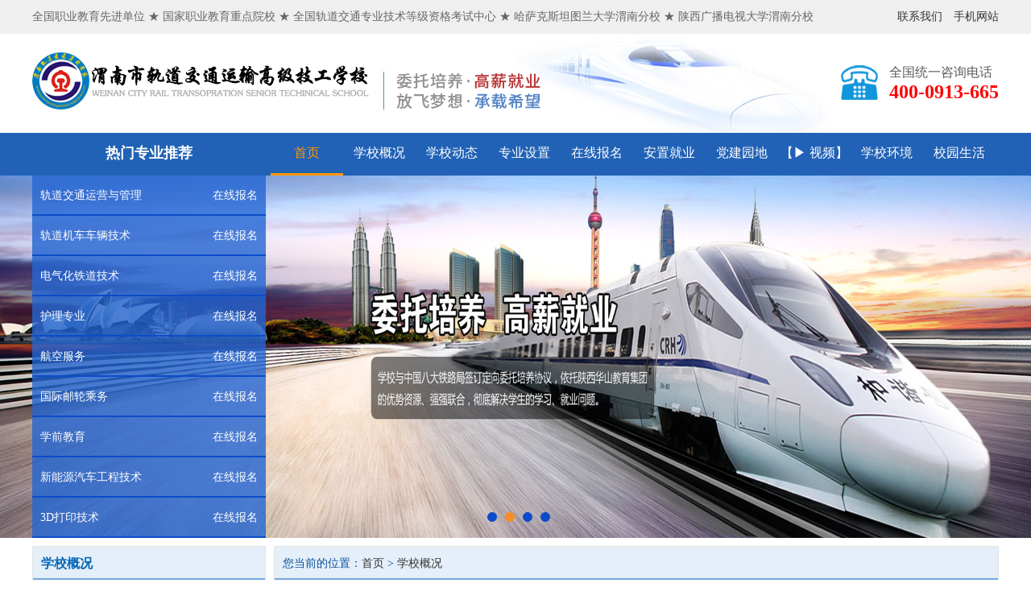

--- FILE ---
content_type: text/html
request_url: http://wngdjtxx.com/xuexiaogaikuang/banxuelinian.html
body_size: 4538
content:
<!DOCTYPE html PUBLIC "-//W3C//DTD XHTML 1.0 Transitional//EN" "http://www.w3.org/TR/xhtml1/DTD/xhtml1-transitional.dtd">
<html xmlns="http://www.w3.org/1999/xhtml">
<head>
<meta http-equiv="Content-Type" content="text/html; charset=utf-8" />
<title>校　　训</title>
<meta name="keywords" content="办学理念,校训" />
<meta name="description" content="校　　训" />
<link href="/skin/default/css/public.css" rel="stylesheet" type="text/css" />
<script type="text/javascript" src="/skin/default/js/jquery.js" ></script>
<script type="text/javascript" src="/skin/default/js/focus.js" ></script>
<script type="text/javascript" src="/skin/default/js/jquery1.42.min.js"></script>
<script type="text/javascript" src="/skin/default/js/jquery.SuperSlide.2.1.1.js"></script>
<script type="text/javascript" src="/skin/default/js/html5media.min.js"></script>
</head>
<body>
<div class="wrapper">
    <!--header-->
    <div class="header_container">
        <div class="header_top">
            <div class="container">
                <span class="fl">全国职业教育先进单位   ★ 国家职业教育重点院校   ★ 全国轨道交通专业技术等级资格考试中心   ★ 哈萨克斯坦图兰大学渭南分校   ★ 陕西广播电视大学渭南分校</span>
                <div class="header_top_fr fr">
                    <a href="/xuexiaogaikuang/lianxiwomen.html">联系我们</a>
                    <a  target="_blank" href="http://m.wngdjtxx.com">手机网站</a>
                </div>
                <div class="clear"></div>
            </div>
        </div>
        <div class="header_main">
            <div class="container clearfix">
                <div class="header_main_fl fl">
                    <a href="/" class="logo"><img src="/skin/default/images/logo.png" /></a>
                    <img src="/skin/default/images/line0.png" />
                    <img src="/skin/default/images/logo_2.png" />
                </div>
                <div class="header_main_fr fr">
                  <img src="/skin/default/images/icon_tel.png" class="fl"/>
                    <div class="header_main_tel fl">
                        <p>全国统一咨询电话</p>
                        <h2>400-0913-665</h2>
                    </div>
                    <div class="clear"></div>
                </div>
                <div class="clear"></div>
            </div>
        </div>
    </div>
    <!--header end-->

    <!--nav-->
    <div class="nav_container">
        <div class="container">
            <div class="hot_nav fl">
                <h2>热门专业推荐</h2>
                <div class="nav_sub">
                    <ul>
                        <li  >
                            <a href="/zhuanye/736.html" target="_blank">
                                <span>轨道交通运营与管理</span>
                                <div class="fr">
                                    <p>在线报名</p>
                                </div>
                            </a>
                        </li><li  >
                            <a href="/zhuanye/742.html" target="_blank">
                                <span>轨道机车车辆技术</span>
                                <div class="fr">
                                    <p>在线报名</p>
                                </div>
                            </a>
                        </li><li  >
                            <a href="/zhuanye/747.html" target="_blank">
                                <span>电气化铁道技术</span>
                                <div class="fr">
                                    <p>在线报名</p>
                                </div>
                            </a>
                        </li><li  >
                            <a href="/zhuanye/2985.html" target="_blank">
                                <span>护理专业</span>
                                <div class="fr">
                                    <p>在线报名</p>
                                </div>
                            </a>
                        </li><li  >
                            <a href="/zhuanye/1613.html" target="_blank">
                                <span>航空服务</span>
                                <div class="fr">
                                    <p>在线报名</p>
                                </div>
                            </a>
                        </li><li  >
                            <a href="/zhuanye/1611.html" target="_blank">
                                <span>国际邮轮乘务</span>
                                <div class="fr">
                                    <p>在线报名</p>
                                </div>
                            </a>
                        </li><li  >
                            <a href="/zhuanye/1617.html" target="_blank">
                                <span>学前教育</span>
                                <div class="fr">
                                    <p>在线报名</p>
                                </div>
                            </a>
                        </li><li  >
                            <a href="/zhuanye/1616.html" target="_blank">
                                <span>新能源汽车工程技术</span>
                                <div class="fr">
                                    <p>在线报名</p>
                                </div>
                            </a>
                        </li><li  >
                            <a href="/zhuanye/1618.html" target="_blank">
                                <span>3D打印技术</span>
                                <div class="fr">
                                    <p>在线报名</p>
                                </div>
                            </a>
                        </li>                        
                    </ul>
                </div>
            </div>
            <ul class="nav_fr fr">
                <li  class="nav_item active">
                    <a href="/" > 首页</a>
                </li>
                <li  class="nav_item">
                    <a href="/xuexiaogaikuang/xuexiaojianjie.html" > 学校概况</a>
                </li>
                <li  class="nav_item">
                    <a href="/news/" >学校动态</a>
                </li>
                <li  class="nav_item">
                    <a href="/zhuanye/" >专业设置</a>
                </li>
                <li  class="nav_item">
                    <a href="/e/tool/feedback/?bid=1" >在线报名</a>
                </li>
                <li  class="nav_item">
                    <a href="/anzhijiuye/" >安置就业</a>
                </li>
                <li  class="nav_item">
                    <a href="/dangjian/" >党建园地</a>
                </li>
                <li  class="nav_item">
                    <a href="/video/" >【▶ 视频】</a>
                </li>
                <li  class="nav_item">
                    <a href="/xuexiaohuanjing/" >学校环境</a>
                </li>
                <li  class="nav_item">
                    <a href="/xiaoyuanshenghuo/" >校园生活</a>
                </li>
            </ul>
            <div class="clear"></div>
        </div>
    </div>
    <!--nav end-->

    <!--banner-->
    <div class="banner">
        <div class="hd">
            <ul>
                <li></li><li></li><li></li><li></li>            </ul>
        </div>
        <div class="bd">
            <ul>
                <li>
                    <a href=""><img src="/skin/default/images/hd1.jpg" /></a>
                </li>
                <li>
                    <a href=""><img src="/skin/default/images/hd2.jpg" /></a>
                </li>
                <li>
                    <a href=""><img src="/skin/default/images/hd3.jpg" /></a>
                </li>
                <li>
                    <a href=""><img src="/skin/default/images/hd4.jpg" /></a>
                </li>
            </ul>
        </div>
    </div>
    <script type="text/javascript">
        jQuery(".banner").slide({mainCell:".bd ul",effect:"leftLoop",autoPlay:true,delayTime:900});
    </script>
    <!--banner end-->
</div>
<div class="zhongneirong">
<table width="1220" border="0" cellspacing="10" cellpadding="0" class="showpage news">
<tr valign="top">
<td class="sider"><table width="100%" border="0" cellspacing="0" cellpadding="0" class="title">
  <tr>
    <td><strong>学校概况</strong></td>
  </tr>
</table>
  <table width="100%" border="0" cellspacing="8" cellpadding="0" class="box">
    <tr>
      <td align="center"><li><a class="daohangce" href="/xuexiaogaikuang/shizililiang.html" title="师资力量">【 师资力量 】</a></li><li><a class="daohangce" href="/xuexiaogaikuang/xuexiaorongyu.html" title="学校荣誉">【 学校荣誉 】</a></li><li><a class="daohangce" href="/xuexiaogaikuang/xuexiaojianjie.html" title="学校简介">【 学校简介 】</a></li><li><a class="daohangce" href="/xuexiaogaikuang/banxuelinian.html" title="校　　训">【 校　　训 】</a></li><li><a class="daohangce" href="/xuexiaogaikuang/894.html" title="教学设备">【 教学设备 】</a></li><li><a class="daohangce" href="/xuexiaogaikuang/lingdaoguanhuai.html" title="关怀支持">【 关怀支持 】</a></li><li><a class="daohangce" href="/xuexiaohuanjing/" title="学校环境">【 学校环境 】</a></li><li><a class="daohangce" href="/xiaoyuanshenghuo/" title="校园生活">【 校园生活 】</a></li></td>
    </tr>
  </table>
  <table width="100%" border="0" cellspacing="0" cellpadding="0" class="title margin_top">
    <tr>
      <td><strong>联系我们</strong></td>
    </tr>
</table>
  <table width="100%" border="0" cellspacing="10" cellpadding="0" class="box">
    <tr>
      <td><table width="266" border="0" align="center" cellpadding="0" cellspacing="0">
  <tr>
    <td height="98" colspan="2" align="center"><a href="/lianxi.html" target="_blank"><img src="/skin/default/images/sylx.jpg" width="266" height="78" border="0" /></a></td>
  </tr>
  <tr>
    <td height="26" colspan="2" align="center"><strong><font color="#0066cc">渭南市轨道交通运输高级技工学校</font></strong></td>
  </tr>
  <tr>
    <td width="75" align="right" valign="top">地 址： </td>
    <td width="191" valign="top">渭南市高新区西兴街与石泉路十字西200米</td>
  </tr>
  <tr>
    <td align="right" valign="top">电 话：
    <td valign="top">400-0913-665</td>
  </tr>
  <tr>
    <td align="right" valign="top">&nbsp;</td>
    <td valign="top">0913-2112998</td>
  </tr>
  <tr>
    <td align="right" valign="top">&nbsp;</td>
    <td valign="top">0913-2080091</td>
  </tr>
  <tr>
    <td align="right" valign="top">&nbsp;</td>
    <td valign="top">0913-2080092</td>
  </tr>
  <tr>
    <td height="24" align="right" valign="top">官 网： </td>
    <td valign="top">www.wngdjt.com</td>
  </tr>
  <tr>
    <td height="24" align="right" valign="top">招生网： </td>
    <td valign="top">www.wngdjtxx.com</td>
  </tr>
  <tr>
    <td height="24" colspan="2" align="center" valign="top"><p><img src="/skin/default/images/wngdjtys.jpg" width="180" height="180"></br>
  <tr>
    <td height="26" colspan="2" align="center"><strong><font color="#0066cc">微信公众号：wngdjtys</font></strong></td>
  </tr>
  <tr>
    <td valign="top"></td>
  </tr>
  <tr>
    <td height="24" colspan="2" align="center" valign="top"><p><img src="/skin/default/images/wngdjt.jpg" width="180" height="180"></td>
  <tr>
    <td height="26" colspan="2" align="center"><strong><font color="#0066cc">微信服务号：wngdjt</font></strong></td>
  </tr>
    </tr>
</table></td>
    </tr>
  </table></td>
<td class="main"><table width="100%" border="0" cellspacing="0" cellpadding="0" class="position">
  <tr>
    <td>您当前的位置：<a href="/">首页</a>&nbsp;>&nbsp;<a href="/xuexiaogaikuang/">学校概况</a></td>
  </tr>
</table>
  <table width="100%" border="0" cellspacing="0" cellpadding="0" class="box">
  <tr>
    <td><table width="100%" border="0" cellpadding="0" cellspacing="0" class="title_info">
      <tr>
        <td><h1>校　　训</h1></td>
      </tr>
      <tr>
        <td class="info_text">时间：2014-06-11&nbsp;&nbsp;来源：<a href='http://www.wngdjt.com' target=_blank>本站原创</a>&nbsp;&nbsp;作者：<a href='feslucky@sina.com'>feslucky</a></td>
      </tr>
    </table>
      <table width="100%" border="0" cellspacing="0" cellpadding="0" class="title_info2">
        <tr>
          <td id="text"><p style="text-align: center"><img alt="adfsa.jpg" height="127" src="/d/file/xuexiaogaikuang/2014-06/9117bf9709d0cad6c6ee93b7fc474096.jpg" width="600" /></p>
<p style="text-align: left"><span style="font-size: larger">释义：&ldquo;荻画&rdquo;， &ldquo;荻&rdquo;是一种植物枝条，具有柔韧性。古代家庭贫寒之人，无钱买笔墨，用获条在地上或沙盘写字学习，终成大业。<br />&ldquo;笃行&rdquo;典出：《礼记&middot;中庸》：&ldquo;博学之、审问之、慎思之、明辨之、笃行之&rdquo;。 &ldquo;笃行&rdquo;就是要知行合一，学以致用。&ldquo;笃&rdquo;有忠贞不渝，踏踏实实，一心一意，坚持不懈之意。</span></p>            <p align="center" class="pageLink"></p></td>
        </tr>
        <tr>
          <td height="10" class="info_text"></td>
        </tr>
        <tr>
          <td height="20"></td>
        </tr>
        <tr>
          <td height="30">上一篇：<a href='/xuexiaogaikuang/xuexiaojianjie.html'>学校简介</a></td>
        </tr>
        <tr>
          <td height="30">下一篇：<a href='/xuexiaogaikuang/shizililiang.html'>师资力量</a></td>
        </tr>
        <tr>
          <td height="50">&nbsp;</td>
        </tr>
      </table>
      </td>
  </tr>
</table>
</td>
</tr>
</table>
</div>
<!--footer-->
<div class="footer">
  <div class="footer_top">
    <div class="container">
      <div class="footer_logo">
        <p><a href="/"><img src="/skin/default/images/logo_d.png" /></a></p>
        <p><span class="footer_telfl">全国统一咨询电话：</span><span class="footer_telfr">400-0913-665</span></p>
      </div>
      <ul>
        <li class="footer_tit">
          <p> 地址：陕西省渭南市国家高新技术开发区西兴街与石泉路十字西200米<br />
            招生热线：0913-2112998、2080091、2080092<br />
            邮箱：wngdjt@163.com<br />
            <a href="http://beian.miit.gov.cn">陕ICP备16002673号-1</a>&nbsp;&nbsp;&nbsp;&nbsp;技术支持：<a href="http://www.shanweixin.com" target="_blank">善微</a></p>
        </li>
      </ul>
      <div class="ewm">
        <div class="ewmfl"> <img src="/skin/default/images/gzh_ewm.jpg"><p>扫一扫关注我们</p> </div>
        <div class="ewmfr"> <img src="/skin/default/images/gzh_ewm2.jpg"><p>扫一扫关注我们</p> </div>
      </div>
    </div>
  </div>
  <div class="footer_bottom container"> <span class="fl">友情链接： <a href="http://www.fupinedu.com" target="_blank">集团官网</a> | <a href="http://www.wngdjtxx.com" target="_blank">学校官网</a> | <a href="http://www.tczyxy.net/" target="_blank">铜川职业技术学院</a>  | <a href="http://www.tczyxy.net/" target="_blank">宝鸡三和职业学院</a> | <a href="http://www.slzyjsxy.com/" target="_blank">商洛职业技术学院</a> | <a href="http://www.xbxsjzz.com/" target="_blank">西北职专</a> | <a href="http://www.wnyxgz.com/" target="_blank">永兴高中</a> Copyright © 2019 Wngdjtxx.com. All Rights Reserved
<script type="text/javascript">document.write(unescape("%3Cspan id='cnzz_stat_icon_1279749233'%3E%3C/span%3E%3Cscript src='https://s4.cnzz.com/z_stat.php%3Fid%3D1279749233%26show%3Dpic' type='text/javascript'%3E%3C/script%3E"));</script><!--script type="text/javascript"> var _bdhmProtocol = (("https:" == document.location.protocol) ? " https://" : " http://"); document.write(unescape("%3Cscript src='" + _bdhmProtocol + "hm.baidu.com/h.js%3F2f25aa73cb423ed3f409d1a89f62150f' type='text/javascript'%3E%3C/script%3E")) </script--></span>
    <div class="clear"></div>
  </div>
</div>
<!--footer end--> 
<script>(function() {var _53code = document.createElement("script");_53code.src = "https://tb.53kf.com/code/code/5d59ab8033c2f83103d69b5b507e1a5b8/2";var s = document.getElementsByTagName("script")[0]; s.parentNode.insertBefore(_53code, s);})();</script>
<script src="/e/public/onclick/?enews=donews&classid=1&id=3"></script></body>
</html>

--- FILE ---
content_type: text/css
request_url: http://wngdjtxx.com/skin/default/css/public.css
body_size: 9354
content:
@charset "utf-8";
html, body, div, h1, h2, h3, h4, h5, h6, ul, ol, dl, li, dt, dd, p, blockquote,
pre, form, fieldset,figure,figcaption, table, th, td img{margin:0; padding:0;font-weight: normal;font-size: 14px;}
a, abbr, acronym, address, big, blockquote, body, caption, cite, code, dd, dl, dt, fieldset, form, h1, h2, h3, h4, h5, h6, html, img, ins, kbd, label, legend, li, ol, p, pre, q, s, samp, small,  strike, strong, ul{margin:0; padding:0; border:0; outline:0; vertical-align:baseline;}
body{font-family:"微软雅黑",sans-serif,tahoma,arial,"Hiragino Sans GB"," ",sans-serif;font-size:.5rem;margin:0 auto;line-height:24px;font-family: "微软雅黑";font-weight: normal;}
*{-moz-box-sizing: border-box;  /*Firefox3.5+*/-webkit-box-sizing: border-box; /*Safari3.2+*/-o-box-sizing: border-box; /*Opera9.6*/-ms-box-sizing: border-box; /*IE8*/box-sizing: border-box;}
article, aside, details, figcaption, figure, footer, header, hgroup, menu, nav, section{display:block;}
img{border:0;}
ul,li{list-style:none;}
input{font-size: .5rem;padding-left:10px;outline:none;font-family:"微软雅黑";border:0;}
textarea{outline:none;}
button{font-size:.5rem;border:0px;}
input[type=button]::-moz-focus-inner {padding: 0;border: 0 none; -moz-box-sizing: content-box;}
input[type=button]::-webkit-focus-inner { padding: 0; border: 0 none; -webkit-box-sizing: content-box;}
input[type=text]::-moz-focus-inner {padding: 0; border: 0 none; -moz-box-sizing: content-box;}
input[type=text]::-webkit-focus-inner {padding: 0; border: 0 none; -webkit-box-sizing: content-box;}
a:link,a:visited{color:#333; text-decoration:none;}
a:hover,a:active{color:#333; text-decoration:none;}
.fl{float:left;}
.fr{float:right;}
.clear{clear: both;}
.clearfix:before,
.clearfix:after{content:".";height:0;display:block;line-height:0;visibility:hidden; clear:both;}
a{display:inline-block;-webkit-tap-highlight-color: rgba(255, 255, 255, 0);-webkit-user-select: none;-moz-user-focus: none;-moz-user-select: none;}
.hide{display: none;}
/*span,i{display: inline-block;font-style: normal;}*/
.container{width:1200px;margin:0 auto;}
.tc{text-align:center !important;}
.tr{text-align:right !important;}
.inputText {
	border: 1px solid #ccc; line-height:26px; background-color:#f6f6f6;
}
.submit{width:100px;height:40px;line-height:40px;background-color:#1296db; font-size:16px; font-weight:bold;color:#FFF;}
/*body{font-size:14px;font-family:"Microsoft Yahei";line-height:30px;-webkit-text-size-adjust:none;color:#515050;}
li,ol{list-style:none;}
a{text-decoration:none;color:#3f3f3f;}
a:hover{text-decoration:none;color:#226bc7;}
a img {border:none;}
/*h2{font-size:25px;font-weight:normal;text-align:center;}
input{background-color:ccc;padding:0px;border:none;}
.inputText {
	border: 1px solid #ccc;
}
.margin_top {
	margin-top: 10px;
}
.tableborder{ background: #E1EFFB; border: 1px solid #AACCEE } 
.bg{background:#fafafa;width:100%;float:left;margin-top:30px;padding-bottom:15px;}
.main{width:100%;margin:0 auto;}
.content{width:1200px;margin:0 auto;}
.container{width:1200px;margin:0 auto;}
.clear{clear:both;}
.left{float:left;}
.right{float:right;}
.fl{float:left;}
.fr{float:right;}
.tl{text-align:left !important;}
.tc{text-align:center !important;}
.tr{text-align:right !important;}
/*上边距*/
.pt0{padding-top:0!important;} .pt1{padding-top:1px;} .pt2{padding-top:2px;} .pt3{padding-top:3px;}
.pt4{padding-top:4px;} .pt5{padding-top:5px;} .pt6{padding-top:6px;} .pt7{padding-top:7px;} 
.pt8{padding-top:8px;} .pt9{padding-top:9px;} .pt10{padding-top:10px;} .pt12{padding-top:12px;}
.pt15{padding-top:15px;} .pt18{padding-top:18px;} .pt20{padding-top:20px;} .pt25{padding-top:25px;}
.pt30{padding-top:30px;} .pt35{padding-top:35px;} .pt40{padding-top:40px;} .pt45{padding-top:45px;}
.pt50{padding-top:50px;} .pt55{padding-top:55px;} .pt60{padding-top:60px;} .pt65{padding-top:65px;}
.pt70{padding-top:70px;} .pt75{padding-top:75px;} .pt80{padding-top:80px;} .pt85{padding-top:85px;}
.pt90{padding-top:90px;} .pt95{padding-top:95px;} .pt100{padding-top:100px;}
/*左边距*/
.pl0{padding-left:0!important;} .pl1{padding-left:1px;} .pl2{padding-left:2px;} .pl3{padding-left:3px;} .pl4{padding-left:4px;} .pl5{padding-left:5px;} .pl6{padding-left:6px;} .pl7{padding-left:7px;} 
.pl8{padding-left:8px;} .pl9{padding-left:9px;} .pl10{padding-left:10px;} .pl12{padding-left:12px;} 
.pl15{padding-left:15px;} .pl18{padding-left:18px;} .pl20{padding-left:20px;} .pl25{padding-left:25px;} .pl30{padding-left:30px;} .pl35{padding-left:35px;} .pl40{padding-left:40px;} .pl45{padding-left:45px;} 
.pl50{padding-left:50px;} .pl55{padding-left:55px;} .pl60{padding-left:60px;} .pl65{padding-left:65px;} 
.pl70{padding-left:70px;} .pl75{padding-left:75px;} .pl80{padding-left:80px;} .pl85{padding-left:85px;} .pl90{padding-left:90px;} .pl95{padding-left:95px;} .pl100{padding-left:100px;} .pl170{padding-left:170px;}
.pl185{padding-left:185px;}
/*头部*/
/*.topbj{width:100%;margin:0 auto;background-color:#2163b8;padding:20px 0 0 0;height:92px;}
.top{width:1000px;margin:0 auto;}
.logo{width:440px;}
.logo img{height:72px;}
.logo_right{width:560px;margin:0 auto;background:url(../style/phone.png) bottom right no-repeat;height:70px;}
.logo_right_con{padding-right:80px;color:#FFF;font-size:12px;text-align:right;}*/
/*top导航*/
.i_topmenu_box{width:1000px;height:50px;margin:0 auto;z-index:1000;}
.i_topmenu_box .i_topmenusy {width:141px;height:50px;line-height:16px;font-size:14px;text-align:center;float:left;position:relative;z-index:20;}
.i_topmenu_box .i_topmenusy a{height:50px;display:block;color:#FFFF00; font-size:15px;font-weight:bold; font-family:"微软雅黑"}
.i_topmenu_box .i_topmenusy a:hover{color:#FFFF00;text-decoration:none;font-size:15px;font-weight:bold;font-family:"微软雅黑"}
.i_topmenu_box .i_topmenusy a p{color:#ffffff; padding-top:17px;font-size:16px;font-weight:bold;font-family:"微软雅黑"}
.i_topmenu_box .i_topmenusy a:hover p{color:#FFFF00; padding-top:17px;font-size:16px;font-weight:bold;font-family:"微软雅黑"}
.i_topmenu_box .i_topmenu{width:141px;height:50px;line-height:16px;font-size:14px;text-align:center;float:left;position:relative;z-index:20;}
.i_topmenu_box .i_topmenu a{height:50px;display:block;color:#FFFF00; font-size:15px;font-weight:bold; font-family:"微软雅黑"}
.i_topmenu_box .i_topmenu a:hover{color:#FFFF00;text-decoration:none;font-size:15px;font-weight:bold;font-family:"微软雅黑"}
.i_topmenu_box .i_topmenu a p{color:#ffffff; padding-top:17px;font-size:16px;font-weight:bold;font-family:"微软雅黑"}
.i_topmenu_box .i_topmenu a:hover p{color:#FFFF00; padding-top:17px;font-size:16px;font-weight:bold;font-family:"微软雅黑"}
.i_topmenu_box .i_topmenu_hover,.i_topmenu_box .i_topmenu_sy{ background:url(../images/.png) top center no-repeat;}
.i_topmenu_box .i_topmenu_hover,.i_topmenu_box .i_topmenu_active{ background:url(../images/curr02.png) top center no-repeat;}
.i_topmenu_box .i_topmenu .topmenu_eng_text{font-family:Helvetica, Arial, sans-serif;font-size:10px;margin-top:8px;}
.i_topmenu_box .i_topmenu .i_childrenmenu{width:141px;overflow:hidden;position:absolute;left:0;top:49px;display:none;}
.i_topmenu_box .i_topmenu .i_childrenmenu li{width:141px;height:49px;line-height:49px;font-size:14px;text-align:center;_float:left;overflow:hidden;border-top: 1px solid #174580;}
.i_topmenu_box .i_topmenu .i_childrenmenu li a{height:50px;display:block;color:#ffffff;background:#096aab;filter:alpha(opacity=90);-moz-opacity:0.9;opacity:0.9;}
.i_topmenu_box .i_topmenu .i_childrenmenu li a:hover{color:#FFFF00;background:#064789;filter:alpha(opacity=100);-moz-opacity:1;opacity:1;}
.i_topmenu_box .i_topmenu_hover .i_childrenmenu{display:block;}
.i_topmenu_box .line{width:1px;height:50px;background:#6596b6;float:left;overflow:hidden;}
/*
letter-spacing定义了字与字之间的距离. letter-spacing:*px;
word-spacing是控制字与字之间空格的宽度.
*/
/*导航*/
.on{color:#930b07;text-decoration:none;background-color:#fcdc03;} 
.menubj{width:100%;margin:0 auto;background-color:#174580;}
.menu{width:1000px;margin:0 auto;}
.menu li{width:100px;margin:0 auto;float:left;font-size:16px;}
.nav {list-style-type: none;width:1000px;margin:0 auto;height:50px;line-height:50px;font-family:"Microsoft Yahei";font-size:15px;} 
.nav a {display: block;text-align:center;color:#FFF;}
.nav a:hover {color:#930b07;text-decoration:none;background-color:#fcdc03;}
.nav li {float: left;} 
.nav li a:hover{} 
.nav li ul {line-height: 50px;list-style-type: none;text-align:center;left: -999em;width:100px;position: absolute;font-family:"Microsoft Yahei";font-size:14px;background:#2163b8;z-index:1000;} 
.nav li ul li{float: left;background: #2163b8;width:100px;} 
.nav li ul a{display: block;text-align:center;font-size:14px;} 
.nav li ul a:link {color:#ffffff;text-decoration:none;} 
.nav li ul a:visited {color:#ffffff;text-decoration:none;} 
.nav li ul a:hover {color:#fcdc03;text-decoration:none;font-weight:normal;background:#174580;} 
.nav li:hover ul {left: auto;} 
/*banner大图*/
/*.banner{min-width:980px;height:500px;margin:0 auto;overflow:hidden;z-index:1;}*/
.banner_show{width:100%;text-align:center;height:500px;overflow:hidden;position:relative;}
.bannger_inbox{position:absolute;left:50%;top:0;}
/*翻页*/
.banner_pre_next{z-index:1000000;width:1000px;left:50%;height:37px;margin-left:-500px;*left:240px;}
.banner_pre_next a{width:37px;height:37px;text-indent:-999em;margin-top:220px;}
.banner_pre_next .banner_btn_left{position:absolute;cursor:pointer;width:45px;height:45px;background:url(../style/l.png) no-repeat;left:10px;z-index:10;}
.banner_pre_next .banner_btn_right{position:absolute;cursor:pointer;width:45px;height:45px;background:url(../style/r.png) no-repeat;right:10px;z-index:10;}
/*圆点*/
.yq_banner_list{width:100px;height:25px;position:relative;top:420px;text-align:right;z-index:100;padding-right:12px;margin:0 auto;}
.yq_banner_list a{display:inline-block;width:13px;height:13px;border-radius:10px;margin-right:10px;background:#ffffff;}
.yq_banner_list a.hover{border-radius:10px;width:13px;height:13px;background:#69aaec;}
/*流程*/
.liucheng{width:1000px; padding-top:7px;}

/*搜索*/

.search {
	background: #;
	color: #fff;
}
.search td, .search a {
	color: #fff;
}
.search a:hover {
	color: #fff!important;
}

/*流程*/
.liucheng_bj{width:100%;background:url(../style/search_bj.jpg) top repeat-x;height:110px;padding:14px 0 0 0;}

/*学校简介*/
.biaoti{margin:0 auto;width:1200px;background:url(../style/bt_fgx.png) top center no-repeat;text-align:center;padding:30px 0 0 0;margin-top:50px;margin-bottom:50px;}
.biaoti h2{font-size:26px;color:#333;font-weight:bold;margin-bottom:15px;}
.biaoti p{ margin:0px 50px 20px 50px; font-size:12px; color:#666;}
.video{width:400px;}
.about{width:780px;font-size:16px;line-height:32px; text-align:left;}
/*专业*/
.zhuanye{width:1200px;margin:0 auto;}
.zhuanye li{width:382px;height:280px;border:1px solid #e8e8e8;padding:10px;float:left;margin-right:18px;margin-bottom:15px;}
.zysz_con{color:#FFF;background-color:#0182de;}
.zysz_con h3{font-size:30px;line-height:40px;padding-left:12px;padding-top:5px;height:95px;}
.zysz_con h3 b{font-size:36px;color:#fecb00;}
.zysz_con .zysz_font{width:205px;margin:0 auto;font-size:12px;line-height:18px;}
.zhuanye li h2{font-size:15px;color:#226bc7;text-align:left;margin-bottom:5px;font-weight:bold;padding-left:5px;line-height:25px;}
.zhuanye li img{width:362px;height:220px;}
.zhuanye li h2 a{color:#1763c2;}
.zhuanye li h2 a:hover{color:#1e76e3;}
.zhuanye li span{padding-left:3px;}
.zhuanye li span img{margin-right:2px;width:69px;height:27px;}
.adv{margin:0 auto;width:1200px;background-color: #0083de;height:100%;/*background:url(../style/adv.jpg) top center no-repeat;*/}
.adv2{margin:0 auto;width:1200px;background-color: #0083de;height:100%;}
/*新闻资讯*/
.index_news_left{width:600px;}
.index_news{width:590px;background:url(../images/news_bj.jpg) top no-repeat;height:230px;margin-bottom:15px;}
.index_news h2{color:#fff;text-align:left;font-size:20px;padding-left:57px;line-height:32px;}
.index_news h2 a{color:#fff;}
.index_news_con{width:560px;margin:0 auto;margin:20px 0px 0px 24px;}
.index_news_con li{width:300px;float:left;line-height:28px;font-size:13px;}
.index_news_con li img{float:left;padding:12px 10px 0 0;}
.index_news_right{width:600px;height:230px;background:url(../images/news_bj.jpg) top no-repeat;}
.index_news_right h2{color:#fff;text-align:left;font-size:20px;padding-left:57px;line-height:32px;}
.index_news_right h2 a{color:#fff;}
/*
.hzjl{width:310px;margin:0 auto;margin-top:20px;}
.hzjl img{width:345px;height:230px;}
.focusBox {position: relative;width:345px;height:230px;overflow: hidden;font: 12px/1.5 Verdana, Geneva, sans-serif;text-align: left;background: white;}
.focusBox .pic img {width:345px;height:230px;display: block;}
.focusBox .txt-bg {position: absolute;bottom: 0;z-index: 1;height: 36px;width:100%;background: #333;filter: alpha(opacity=40);opacity: 0.4;overflow: hidden;}
.focusBox .txt {position: absolute;bottom: 0;z-index: 2;height: 36px;width:100%;overflow: hidden;}
.focusBox .txt li{height:36px;line-height:36px;position:absolute;bottom:-36px;}
.focusBox .txt li a{display: block;color: white;padding: 0 0 0 10px;font-size: 12px;font-weight: bold;text-decoration: none;}
.focusBox .num {position: absolute;z-index: 3;bottom: 8px;right: 8px;}
.focusBox .num li{float: left;position: relative;width: 18px;height: 15px;line-height: 15px;overflow: hidden;text-align: center;margin-right: 1px;cursor: pointer;font-size:11px;}
.focusBox .num li a,.focusBox .num li span {position: absolute;z-index: 2;display: block;color: white;width: 100%;height: 100%;top: 0;left: 0;text-decoration: none;}
.focusBox .num li span {z-index: 1;background: black;filter: alpha(opacity=50);opacity: 0.5;}
.focusBox .num li.on a,.focusBox .num a:hover{background:#f60;}*/
/*学校环境*/
.school{width:1200px;margin:0 auto;}
.school li{width:300px;float:left;margin-bottom:15px;text-align:center;}
.school li h2{font-size:14px;color:#666;padding-left:5px;line-height:25px;}
.school li img{width:280px;height:190px;}
.school li h2 a{color:#666;}
.school li h2 a:hover{color:#666;}
.school li h2 span{font-size:12px;font-weight:normal;color:#6f6f6f;}

.school3{width:1200px;margin:0 auto;}
.school3 li{width:400px;float:left;margin-bottom:15px;text-align:center;}
.school3 li h2{font-size:14px;color:#666;padding-left:5px;line-height:25px;}
.school3 li img{width:380px;height:260px;}
.school3 li h2 a{color:#666;}
.school3 li h2 a:hover{color:#666;}
.school3 li h2 span{font-size:12px;font-weight:normal;color:#6f6f6f;}
/*中内容*/
.zhongneirong{width:1220px;margin:0 auto;}
/*底部*/
.footbj{width:100%;height:394px;background:url(../style/foot_bj.jpg) top repeat-x;margin:0 auto;}
.foot{width:1000px;height:394px;margin:0 auto;padding-top:0px;}
/*底部导航*/
.foot_menu{width:630px;margin:0 auto;height:95px;}
.foot_menu h2{font-size:22px;color:#FFF;width:140px;text-align:center;}
.foot_menu_con{width:475px;color:#FFF;font-size:13px;line-height:26px;padding:6px 0 0 0;}
.foot_menu_con span{padding:0 12px ;}
/*友情链接*/
.link{width:630px;margin:0 auto;font-size:12px;line-height:25px;}
.link span{padding-right:10px;}
.link img{margin-bottom:15px;}
.foot_con{width:630px;margin:0 auto;margin-top:15px;}
.foot_con_r{width:480px;margin:0 auto;}
.foot_con_r img{margin-right:6px;margin-bottom:2px;}
.foot_con_r span{color:#FFF;font-size:12px;line-height:24px;}
/*子页banner*/
.zy_banner{width:100%;margin:0 auto;text-align:center;height:305px;background:url(../style/zy_banner01.jpg) top center no-repeat;}
.zy_weizhi{position:relative;width:100%;margin:0 auto;height:35px;line-height:35px;background-color: rgba(0, 0, 0, 0.25);top:-35px;}
.zy_weizhi_con{color:#FFF;width:1000px;margin:0 auto;}
.zy_weizhi_con img{float:left;padding:10px 8px 0 0;}
.zy_weizhi_con a{color:#FFF;}
/*子页导航*/
.zy_menu{width:1000px;margin:0 auto;}
.zy_menu li{width:100px;height:35px;line-height:35px;float:left;margin-right:10px;text-align:center;margin-bottom:10px;}
.zy_menu li a{width:100px;height:35px;line-height:35px;background-color:#f0f1f1;display:block;}
.zy_menu li a:hover{width:100px;height:35px;line-height:35px;background-color:#226bc7;color:#FFF;}
/*子页大标题*/
.zy_con{width:1000px;margin:0 auto;margin-top:25px;}
.zy_con h2{font-size:22px;color:#333333;text-align:left;font-weight:bold;margin-top:30px;margin-bottom:25px;}
.zy_con h2 span{font-size:18px;color:#226bc7;padding-left:20px;}
.zy_con h3{font-size:18px;color:#333333;text-align:left;font-weight:bold;line-height:50px;}
/*子页新闻*/
.zy_news{width:100%;margin:0 auto;}
.zy_news li{width:100%;margin:0 auto;line-height:26px;border-bottom:1px solid #f0f0f0;height:170px;margin-bottom:20px;}
.zy_news li img{width:216px;height:150px;}
.zy_news_con{width:760px;margin:0 auto;}
.zy_news_con h2{font-size:18px;margin-top:0px;margin-bottom:5px;}
.zy_news_con span{font-size:13px;line-height:35px;}
.zy_news_con span font{color: #a4a4a4;}
.date{float:right;font-size:14px;color:#acacac;}
/*新闻内容*/
.news_show{width:100%;margin:0 auto;font-size:16px;line-height:40px;}
.news_show h2{width:100%;text-align:left;margin-bottom:10px;color:#3f3f3f;}
.news_show_con{background-color:#f8f8f8;font-size:12px;color:#666;text-align:left;padding-left:20px;height:40px;margin-bottom:20px;line-height:40px;}
.news_show_con font{color:#383838;}
.news_show_con .news_date{font-size:14px;font-weight:bold;color:#9e9c9c;padding-right:15px;}
.fenxiang{width:210px;margin:0 auto;float:left;padding:10px 0 0 0;margin-left:15px;}
/*上下一篇*/
.news_next{width:960px;margin:0 auto;padding:0 20px;}
.news_next span{color:#216cc9;font-weight:bold;}
/*文章推荐*/
.news_tuijian{background-color:#f8f8f8;font-size:12px;color:#666;text-align:left;padding:0 20px;height:160px;}
.news_tuijian h2{width:100%;text-align:left;margin-bottom:5px;color:#3f3f3f;font-size:18px;line-height:50px;_margin-top:5px;_margin-bottom:0px;}
.news_tuijian{width:100%px;margin:0 auto;margin-top:20px;}
.news_tuijian li{width:310px;float:left;line-height:28px;font-size:13px;padding-right:10px;}
.news_tuijian li img{float:left;padding:12px 10px 0 0;}
/*专业设置*/
.zy_zysz{width:100%;margin:0 auto;}
.zy_zysz li{width:100%;margin:0 auto;line-height:26px;border-bottom:1px solid #f0f0f0;height:170px;margin-bottom:20px;}
.zy_zysz li img{width:216px;height:150px;}
.zy_zysz_con{width:760px;margin:0 auto;font-size:12px;}
.zy_zysz_con h2{font-size:18px;margin-top:0px;margin-bottom:7px;color:#226bc7;padding-left:5px;}
.zy_zysz_con h2 a{color:#1763c2;}
.zy_zysz_con h2 a:hover{color:#1e76e3;}
.zy_zysz_con span{padding-left:3px;}
.zy_zysz_con span img{margin-right:2px;width:69px;height:27px;margin-top:7px;}
/*学校环境*/
.zy_school{width:1000px;margin:0 auto;}
.zy_school li{width:250px;float:left;margin-bottom:15px;text-align:center;height:230px;}
.zy_school li h3{font-size:18px;color:#3f3f3f;font-weight:bold;padding-left:5px;line-height:25px;text-align:center;}
.zy_school li img{width:240px;height:175px;}
.zy_school li h3 a{color:#3f3f3f;}
.zy_school li h3 a:hover{color:#054494;}
.zy_school li h3 span{font-size:12px;font-weight:normal;color:#6f6f6f;}

/*师资力量*/
.teacher{width:100%;margin:0 auto;}
.teacher li{width:100%;margin:0 auto;line-height:26px;border-bottom:1px solid #f0f0f0;height:230px;margin-bottom:20px;}
.teacher li img{width:175px;height:210px;}
.teacher_con{width:790px;margin:0 auto;}
.teacher_con h2{font-size:22px;margin-top:0px;margin-bottom:5px;}
.teacher_con h2 a{color:#3f3f3f;}
.teacher_con h2 a:hover{color:#054494;}
.teacher_con span{font-size:13px;line-height:45px;}
.teacher_con span font{color: #a4a4a4;}
/*分页*/
.page{width:100%;text-align:center;margin-top:30px;color:#78788c;}
.page a{display:inline-block;height:25px;line-height:25px;padding:0 12px;border:1px solid #e5e5e5;margin:0 3px;color:#78788c}
.page a.on{color:#fff;background:#226bc7;border:1px solid #1d63bc;}
.page a:hover{color:#fff;background:#226bc7;border:1px solid #1d63bc;}
/*子页底部信息*/
.zy_footbj{background-color:#226bc7;height:150px;width:100%;margin-top:20px;color:#FFF;text-align:center;padding-top:35px;line-height:35px;}
.zy_foot{width:1000px;margin:0 auto;}
.zy_foot_gjc{width:1000px;margin:0 auto;text-align:center;font-size:13px;}
.zy_foot_gjc span{padding:6px;}
.zy_foot img{margin-right:5px;}
/*分页*/
.pagelist{font-size:12px;margin-top:10px;height:40px;line-height:40px;text-align:center;width:98%;clear:both;}
.pagelist li{display:inline;list-style:none;margin-left:2px;color:#585858;border:1px solid #cccccc;padding:4px 6px 4px 6px;}
.pagelist li a{text-decoration: none;color:#585858;}
.pagelist li a:hover{text-decoration: none;color:#5f420f;}
.pagelist ul li.thisclass{color:#585858;background:#cccccc;font-weight:bold;}
a.yellow:link {color: #e68628;text-decoration: none;font-size: 12px;font-weight: normal;font-family: "宋体";}
a.yellow:visited {color: #e68628;font-size: 12px;font-weight: normal;text-decoration: none;font-family: "宋体";}
a.yellow:hover {color: #e68628;text-decoration:underline;font-size: 12px;font-weight: normal;font-family: "宋体";}
a.yellow:active {color: #e68628;font-size: 12px;font-weight: normal;text-decoration: none;font-family: "宋体";}
a.lan:link {color: #1763c2;text-decoration: none;font-weight:bold;font-size:15px;font-family:"Microsoft Yahei";}
a.lan:visited {color: #1763c2;font-weight:bold;font-size:15px;text-decoration: none;font-family:"Microsoft Yahei";}
a.lan:hover {color: #1e76e3;text-decoration:none;font-weight:bold;font-size:15px;font-family:"Microsoft Yahei";}
a.lan:active {color: #1763c2;font-weight:bold;font-size:15px;text-decoration: none;font-family:"Microsoft Yahei";}
a.bai:link {color: #ffffff;text-decoration: none;font-weight: normal;}
a.bai:visited {color: #ffffff;font-weight: normal;text-decoration: none;}
a.bai:hover {color: #d3e1f4;text-decoration: none;font-weight: normal;}
a.bai:active {color: #ffffff;font-weight: normal;text-decoration: none;}
/*内页中*/
.sider {
	width: 290px;
}
.homepage .sider {
	width: 210px;
}
.box {
	border: 1px solid #e4e4e4;
	border-width: 0 1px 1px 1px;
}
.box ul {
	list-style: none;
	padding: 8px;
	line-height: 1.8;
}
.box ul li {
	background: url(../images/bullet.gif) no-repeat left center;
	line-height: 1.6;
	padding: 2px 0 2px 8px;
}
.boximg {
/*	border: 1px solid #e4e4e4;
	border-width: 1px 1px 1px 1px;*/
	margin-top:15px;
	margin-bottom:20px;
}
.title {
	background: #e4edf6 url(../images/btlbj.jpg) repeat-x left top;
	color: #1367c1;
	font-weight:bold;
	border: 1px solid #e4e4e4;
	border-bottom: none;
}
.title td {
	font-size: 16px;
	font-family:"微软雅黑";
	line-height: 41px;
	color: #0566b7;
	padding: 0px 10px 0px 10px;
}

.title td a{font-size: 14px; color:#666;}
.title td a:hover{font-size: 14px;color:#666;}
/*内左*/
.titlenz {
	background: #e4edf6 url(../images/btlbjnz.jpg) repeat-x left top;
	color: #1367c1;
	font-weight:bold;
	border: 1px solid #e4e4e4;
	border-bottom: none;
}
.titlenz td {
	font-size: 14px;
	font-family:"微软雅黑";
	line-height: 31px;
	color: #fff;
	padding: 0px 0px 0px 40px;
}

.titlenz td a{font-size: 12px;}
.titlenz td a:hover{font-size: 12px;}

.daohangce {color: #07519A; line-height:30px;}
a.daohangce:link {
	color: #07519A;
	text-decoration: none;
	font-size:14px;
}
a.daohangce:visited {
	text-decoration: none;
	color: #07519A;
	font-size:14px;
}
a.daohangce:hover {
	text-decoration: underline;
	color: #c30!important;
	font-size:14px;
}
a.daohangce:active {
	text-decoration: none;
}

/* 频道和列表页 */
.position {
	background: #E9F2FB url(../images/btlbj.jpg) repeat-x left top;
	color: #07519A;
	border: 1px solid #e4e4e4;
	border-bottom: none;
	margin-bottom: 10px;
}
.position td {
	line-height: 41px;
	padding: 0px 10px;
	font-family: "宋体";
}
.channle .box {
	margin-bottom: 10px;
}
.listpage .news_list .box {
	border-width: 1px;	
	padding: 0 10px;
}
.listpage .list_content .box{
	border-width: 1px;	
	padding: 10px;
}
.listpage .news_list .box ul {
	border-bottom: 1px dashed #ccc;
}
.news_list .box ul li {
	clear: both;
	padding: 0 0 0 8px;
	line-height: 28px;
	height: 28px;
}
.news_list .box ul li a {
	font-size: 14px;
	float: left;
}
.news_list .box ul li span {
	font-size: 14px;
	float: right;
}

/* 内容页 */
.showpage .main .box {
	border-width: 1px;
}
.news .main .box {
	padding: 0 20px;
	background: #fbfdfd;
}
.info .main .box {
	padding: 0 20px;
}
.showpage .main .title_info {
	margin-top: 15px;
	text-align: center;
}
.showpage .main .title_info h1 {
	font-size: 24px;
	line-height: 2;
	margin: 0px;
	padding: 0px;
}
.showpage .main .title_info .info_text {
	border-bottom: 1px dashed #ccc;
	line-height: 2;
	padding-bottom: 6px;
	color: #666;
}
.showpage .main .title_info2 {
	margin-top: 15px;
	text-align: left;
}
.showpage .main .title_info2 h1 {
	font-size: 24px;
	line-height: 2;
	margin: 0px;
	padding: 0px;
}
.showpage .main .title_info2 .info_text {
	border-bottom: 1px dashed #ccc;
	line-height: 2;
	padding-bottom: 6px;
	color: #666;
}
.showpage .digg {
	background: url(../images/digg_bg.gif) no-repeat left top;
	width: 62px;
	margin-bottom: 10px;
}
.showpage .digg td {
	text-align: center;
	padding-right: 4px;
}
.showpage .digg .diggnum {
	height: 38px;
	font-size: 16px;
	line-height: 30px;
	font-weight: bold;
}
.showpage .digg .diggit {
	height: 30px;
	line-height: 24px;
}
.showpage .main #text {
	font-size: 14px;
	line-height: 1.8;
}
.showpage .main #text p {
	margin: 1em 0;
}
.showpage #plpost {
	margin-top: 10px;
	border: 1px solid #AACCEE;
}
.showpage #plpost .title {
	border: 0px solid #AACCEE;
}
.showpage #plpost .title span {
	color: #CC0000;
}
.showpage #plpost #saytext {
	display: block;
	margin: 0 0 10px;
	padding: 8px;
	height: 100px;
	width: 90%;
	border: 1px solid #ccc;
}

/*分页样式2*/
.showpage .epages {text-align: center;margin:0 auto;}
.epages{margin:3px 0;font:11px/12px Tahoma}
.epages *{vertical-align:middle;}
.epages a{padding:1px 4px 1px;border:1px solid #A6CBE7;margin:0 1px 0 0;text-align:center;text-decoration:none;font:normal 12px/14px verdana;}
.epages a:hover{border:#659B28 1px solid;background:#f3f8ef;text-decoration:none;color:#004c7d}
.epages input{margin-bottom:0px;border:1px solid #659B28;height:15px;font:bold 12px/15px Verdana;padding-bottom:1px;padding-left:1px;margin-right:1px;color:#659B28;}

.neitopad{width:100%; height:200px;margin:0 auto;background: url(../images/topad.jpg) no-repeat center top;}

/*==================首页====================*/
/*header*/
.header_container{width:100%;min-width: 1200px;margin:0 auto;background: #fff url(../images/header_bg.jpg) no-repeat center bottom;}
.header_top{height:42px;line-height: 42px;background:#efefef;font-size:14px;color:#666666;}
.header_main{height:123px;}
.header_main .header_main_fl{padding-top:18px;}
.header_main .header_main_fr{height: 123px;padding-top:36px;}
.header_main .header_main_fr .header_main_tel{text-align: left;padding-left:10px;}
.header_top_fr a{margin-left:10px;}
.header_main_tel p{font-size:16px;color:#5a5a5a;line-height: 24px;}
.header_main_tel h2{font-size:24px;color:#fe0101;font-weight: bold;}
/*nav*/
.nav_container{width:100%;min-width:1200px;margin:0 auto;background:#2162b6; text-align:center;}
.nav_container .container{position: relative;}
.nav_container .hot_nav{display:inline-block;width:290px;}
.nav_container .hot_nav h2{font-size:18px;color:#fff;font-weight: bold;line-height: 50px;}
.nav_container .nav_sub{width:290px;position: absolute;left:0;top:53px;z-index: 10;background:rgba(35,102,212,0.8);filter:progid:DXImageTransform.Microsoft.gradient(startColorstr=#c82457da,endColorstr=#c82457da);}
.nav_container .nav_fr{display:inline-block;width:909px;font-size:0;}
.nav_container .nav_fr li{display: inline-block;width: 90px;border-bottom:3px solid transparent;}
.nav_container .nav_fr li a{font-size: 16px;color:#fff;line-height: 50px;}
.nav_container .nav_fr li.active,.nav_container .nav_fr li:hover{border-bottom:3px solid #ff9801;transition: all 0.6s;}
.nav_container .nav_fr li.active a,.nav_container .nav_fr li:hover a{color:#ff9801;transition: all 0.6s;}
.nav_sub li{border-bottom:2px solid #0c4cc8;height: 50px;}
.nav_sub li.bg_color{background:#f88d25;}
.nav_sub li a{width:100%;height:50px;padding:0 10px;text-align: left;}
.nav_sub li a span{height:50px;line-height: 50px;color:#fff;width:70%;overflow: hidden;white-space: nowrap;text-overflow: ellipsis;}
.nav_sub li a .fr{text-align: left;color:#fff;padding-top:5px;}
.nav_sub li a .fr p{line-height: 40px;}
/*banner*/
.banner{width:100%;margin:0 auto;position: relative;height:450px;overflow: hidden;}
.banner .bd li{width:100%;display: inline-block;min-width: 1200px;overflow: hidden;}
.banner .bd li a{width:100%;}
.banner .bd li a img{width:100%;height:450px;}
.banner .hd ul{position: absolute;bottom:20px;left:50%;z-index: 10;margin-left:-40px;}
.banner .hd ul li{display: inline-block;width:12px;height:12px;background:#0C4CC8;margin:0 5px;border-radius: 6px;}
.banner .hd ul li.on{background:#f88d25;}
/*footer*/
.footer{width:100%;min-width: 1200px;margin:0 auto;background:#404040;}
.footer_top{padding:30px 0;border-bottom:1px solid #a2a2a2}
.footer_top .footer_logo,.footer_top ul,.footer_top .ewm{display: inline-block;vertical-align: top;}
.footer_top .footer_logo{width: 400px;height:100px;border-right:0px solid #ccc;}
.footer_top ul{width:500px;height:180px;border-right: 0px solid #ccc;}
.footer_top .ewm { margin-top:20px;width: 290px;height: 180px;}
.footer_top .ewmfl {width:50%;float: left;}
.footer_top .ewmfl img{ width:130px; height:130px;}
.footer_top .ewmfr {width:50%;float: right;}
.footer_top .ewmfr img{ width:130px; height:130px;}
.footer_top .ewm p{ text-align:center;width:130px;font-size:14px;color:#a2a2a2;line-height: 32px;}
.footer_top ul .footer_tit{ text-align:left;font-size:16px;color:#c5c5c5;line-height: 30px;font-weight: bold;margin:20px;}
.footer li a{font-size:16px;color:#a2a2a2;line-height: 26px;}
.footer_bottom{height: 70px;line-height: 70px;font-size:14px;color:#a2a2a2;}
.footer_bottom a{font-size:14px;color:#a2a2a2;}
.footer_telfl{margin-left:4px; margin-top:6px;float:left;color:#a2a2a2;}
.footer_telfr{margin-left:10px;float:left;font-size:36px; color:#a2a2a2;}
/*首页推荐专业*/
.mt30 {
	margin-top:20px;
}
.zy {
	overflow:hidden;
	margin-bottom:15px;
}
.zy .left {
	width: 785px;
	float:left;
	display:inline;
	margin-left: 20px;
	margin-top:20px;
}
.zy .right {
	width: 395px;
	float:left;
	display:inline;
	margin-top:20px;
}
.zy .right img {
	height: 210px;
}
.zy .left .tjzy {
	width: 785px;
	height: 210px;
	padding: 0 0 0 25px;
	background-color: #EFEFEF; /**//* border-bottom: #c8c8c8 solid 8px; */
	position:relative;
}
.zy .left .tjzy .jt {
	width: 9px;
	height: 17px;
	position:absolute;
	top: 94px;
	left: -8px;
}
.zy .left .tjzy .zxzx {
	width:113px;
	height:34px;
	display:block;
	border-radius:3px;
	background-color:#0887F1;
	font:14px/34px "Microsoft Yahei", Tahoma, Geneva, sans-serif;
	color:#FFF;
	text-align:center;
	position:absolute;
	top:170px;
	left: 301px;
}
.zy .left .tjzy .zxzx1 {
	width:113px;
	height:34px;
	display:block;
	border-radius:3px;
	background-color:#0887F1;
	font:14px/34px "Microsoft Yahei", Tahoma, Geneva, sans-serif;
	color:#FFF;
	text-align:center;
	position:absolute;
	top:170px;
	left: 27px;
}
.zy .left .tjzy .zxzx2 {
	width:113px;
	height:34px;
	display:block;
	border-radius:3px;
	background-color:#0887F1;
	font:14px/34px "Microsoft Yahei", Tahoma, Geneva, sans-serif;
	color:#FFF;
	text-align:center;
	position:absolute;
	top:170px;
	left: 164px;
}
.zy .left .tjzy h3 {
	font:bold 18px/36px '微软雅黑';
	padding-top:5px
}
.zy .left .tjzy h3 a {
	color:#323232
}
.zy .left .tjzy h3 a:hover {
	color:#F00;
	text-decoration:none
}
.zy .left .tjzy p {
	font-size: 14px;
	color: #555;
	line-height: 24px;
}
.zy .left .tjzy p span {
	font-weight:bold;
	color:#FFFFFF
}
.zy .left h4 {
	color: #ff0000;
	padding: 8px 0 0px 0px;
	font-size: 18px;
	line-height: 30px;
	font-weight: bold;
}
.dianjis {
	width:120px;
	height:35px;
	float:right;
	background:#167ad8;
	border-radius:5px;
        margin-top:8px;
}
.dianjis a {
	font-size:14px;
	color:#fff;
	line-height:35px;
	vertical-align:middle;
	text-align:center;
	display:block;
}
.wrap {
	width:1200px;
	height:auto;
	overflow:hidden;
	margin:0px auto;
}
.rela {
	position:relative;
}
.but {
	width:150px;
	height:35px;
	float:left;
	background:#0397da;
	margin-right:20px;
	margin-top:5px;
	border-radius:4px;
}
.but a {
	color: #FFFFFF;
	display: block;
	font-size: 15px;
	text-decoration: none;
	width:150px;
	height:35px;
	text-align:center;
	line-height:35px;
	vertical-align:middle;
	font-weight:bold;
}
.but a:hover {
	color: #b0dffd;
}
.but22 {
	width:150px;
	height:35px;
	float:left;
	background:#fb673a;
	margin-right:20px;
	margin-top:5px;
	border-radius:4px;
}
.but22 a {
	color: #FFFFFF;
	display: block;
	font-size: 15px;
	text-decoration: none;
	width:150px;
	height:35px;
	text-align:center;
	line-height:35px;
	vertical-align:middle;
	font-weight:bold;
}
.but22 a:hover {
	color: #f7d8ba;
}
/*首页推荐专业标题*/
.cj_title{
    border-bottom: 2px solid #005fb3;
    padding-bottom: 7px;
    width: 1200px;
    margin: 0px auto;
    height: auto;
    overflow: hidden;
    margin-bottom: 13px;
	margin-top:10px;
}
.cj_title_l{
    margin-right:14px;
}
.cj_title_r h4{
    font-size:24px;
	font-weight: bold;
}
.cj_title_r h4 span{
    color:#005fb3;
}
.cj_title_r p{
    color:#999;
}
/***分页样式2开page
-------------------------------------------------------------- ****/
.pageBox {text-align: center; padding:30px 0px 30px 0px;}
.pageBox a {border:1px solid #ddd;display:inline-block;margin-right:6px;color: #707070;width:34px;height:34px;font:bold 14px/34px arial;}
.pageBox a:hover,.pageBox a:active{background:#3aa9f2;color: #FFFFFF;text-decoration: none;}
.pageBox .cur { background: #3aa9f2;border: 1px solid #3aa9f2;text-decoration: none;}
.pageBox a.cur {color: #fff;}
.pageBox .disabled {width: 79px;}